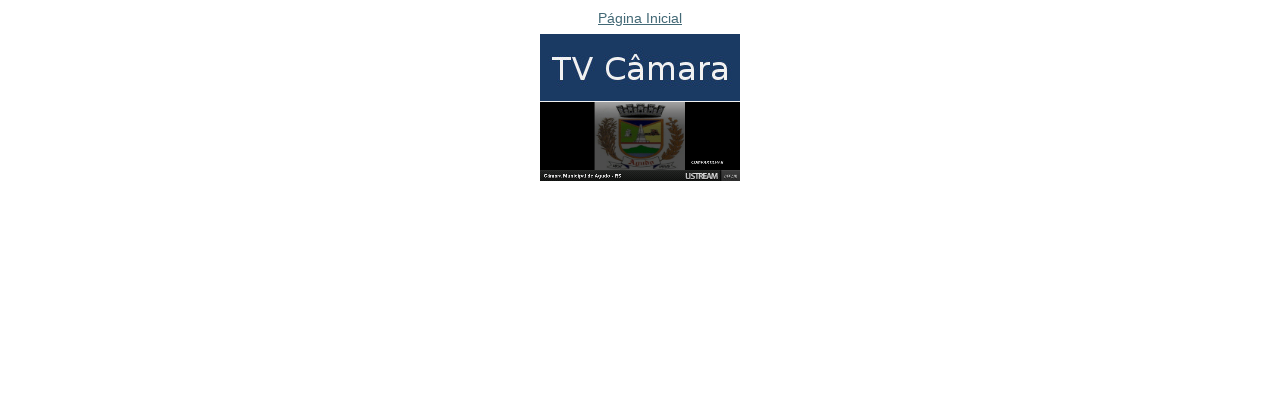

--- FILE ---
content_type: text/html;charset=utf-8
request_url: https://www.agudo.rs.leg.br/institucional/noticias/transmissoes-das-sessoes-plenarias-suspensas/image/image_view_fullscreen
body_size: 490
content:
<!DOCTYPE html>
<html lang="en">
<head><meta http-equiv="Content-Type" content="text/html; charset=UTF-8"><meta name="viewport" content="width=device-width; initial-scale=0.6666; maximum-scale=1.0; minimum-scale=0.6666">


    

    <title>Suspensas as transmissões das Sessões Plenárias</title>

    <style type="text/css" media="screen">
    body {
        background-color: white;
        color: black;
        font-family: "Lucida Grande", Verdana, Lucida, Helvetica, Arial, sans-serif;
        font-size: 90%;
    }

    a {
        display:block;
        margin: 0.5em;
        color: #436976;
        text-decoration: underline;
        line-height:1.5em;
    }

    img {
        border: 0px;
        padding: 5px;
        max-width: 100%; height: auto;
    }

    #content-core {
        text-align: center;
    }

    </style>



</head><body>

<div id="content-core">
    

    <a href="https://www.agudo.rs.leg.br"><span>Página Inicial</span><br><img src="https://www.agudo.rs.leg.br/institucional/noticias/transmissoes-das-sessoes-plenarias-suspensas/image" alt="Suspensas as transmissões das Sessões Plenárias" title="Suspensas as transmissões das Sessões Plenárias" height="147" width="200"></a>
</div>

</body>
</html>
